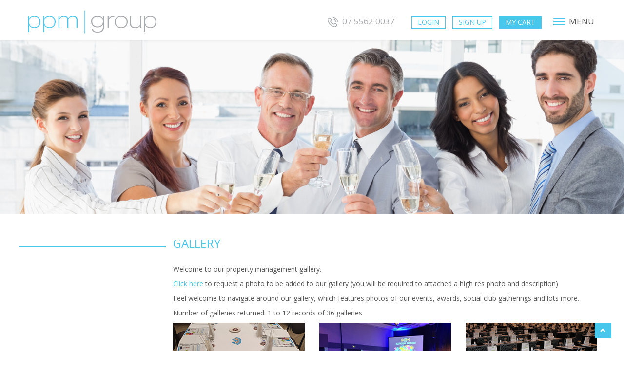

--- FILE ---
content_type: text/html; charset=UTF-8
request_url: https://ppmgroup.com.au/gallery
body_size: 4702
content:
<!DOCTYPE html> <html lang="en"> <head> <meta http-equiv="Content-Type" content="text/html; charset=UTF-8"> <!--<meta http-equiv="X-UA-Compatible" content="IE=edge">--> <meta name="viewport" content="width=device-width, initial-scale=1"> <meta name="description" content="Property Management" /> <meta name="keywords" content="ppm group, palmer, debbie palmer, the competitive edge, property management, tce, inspections, breakfast club, property, maintenance, management, repairs, renting, real estate, rent, managing, real, rentals, houses, property management conference, estate, houses, for sale, properties, units, residential tenancies act, flats, tribunal, australia, duplex, disputes, property management consultancy, for rent, mediation, for lease, manage, property beyond 2000, systems, money, recruitment, consultancy, employment, motivational, unit, seminar speaking, motivate, training, success, corporate training, property management training, winning, house, stationery, effective systems, workshops, profitability, property management department, townhouse, staff, profits, business development, productivity, mentor, newsletter, success coaching, landlord newsletter, townhouses, total training, reiq, reinsw, property management workshops, flat, reivic, rei, the edge, property management systems" /> <meta name="distribution" content="global" /> <meta name="author" content="PPM Group" /> <meta name="copyright" content="© 2004 PPM Group" /> <meta name="Revisit" content="14 days" /> <meta name="robots" content="all, index, noarchive, follow" /> <meta name="Rating" content="General" /> <meta name="MSSmartTagsPreventParsing" content="true" /> <meta name="resource-type" content="document" /> <meta name="expires" content="-1" /> <meta http-equiv="content-language" content="en" /> <meta http-equiv="pragma" content="no-cache" /> <meta http-equiv="imagetoolbar" content="no" /> <meta http-equiv="Content-Type" content="text/html; charset=UTF-8" /> <title>PPM Group | GALLERY</title> <link rel="icon" type="image/png" sizes="514x514" href="https://ppmgroup.com.au/assets/favicon_io/PPM_favicon.png"> <link rel="apple-touch-icon" sizes="180x180" href="https://ppmgroup.com.au/assets/favicon_io/apple-touch-icon.png"> <!--<link rel="icon" type="image/png" sizes="32x32" href="https://ppmgroup.com.au/assets/favicon_io/favicon-32x32.png">--> <!--<link rel="icon" type="image/png" sizes="16x16" href="https://ppmgroup.com.au/assets/favicon_io/favicon-16x16.png">--> <link rel="manifest" href="https://ppmgroup.com.au/assets/favicon_io/site.webmanifest"> <!-- Bootstrap --> <link href="https://ppmgroup.com.au/assets/front/bootstrap/css/bootstrap.min.css" rel="stylesheet"> <!-- Font Awesome --> <link href="https://ppmgroup.com.au/assets/gentelella/vendors/font-awesome/css/font-awesome.min.css" rel="stylesheet"> <link href="https://fonts.googleapis.com/css?family=Open+Sans:400,600,700" rel="stylesheet"> <link rel="stylesheet" type="text/css" href="https://ppmgroup.com.au/assets/js/slick/slick-theme.css" /> <link rel="stylesheet" type="text/css" href="https://ppmgroup.com.au/assets/js/slick/slick.css" /> <!-- Custom Theme Style --> <link href="https://ppmgroup.com.au/assets/front/css/custom.css?1357880178" rel="stylesheet"> <!-- jQuery --> <script src="https://ppmgroup.com.au/assets/gentelella/vendors/jquery/dist/jquery.min.js"></script> <!-- Bootstrap --> <script src="https://ppmgroup.com.au/assets/front/bootstrap/js/bootstrap.min.js"></script> <script type="application/ld+json">
    { "@context": "http://schema.org",
      "@type": "Organization",
      "name": "PPM Group International",
      "url": "https://ppmgroup.com.au/",
      "logo":"https://ppmgroup.com.au/assets/images/front/ppm-logo.gif",
      "sameAs": [
        "https://www.facebook.com/ppmgroup1",
        "https://www.facebook.com/ppmconference",
        "https://www.youtube.com/user/PPMGroup",
        "https://twitter.com/ppmgroup",
        "https://www.linkedin.com/in/debbiep1"]
    }
    </script> <script src="https://challenges.cloudflare.com/turnstile/v0/api.js"></script> </head> <body> <!-- Facebook Pixel Code --> <script>
  !function(f,b,e,v,n,t,s)
  {if(f.fbq)return;n=f.fbq=function(){n.callMethod?
  n.callMethod.apply(n,arguments):n.queue.push(arguments)};
  if(!f._fbq)f._fbq=n;n.push=n;n.loaded=!0;n.version='2.0';
  n.queue=[];t=b.createElement(e);t.async=!0;
  t.src=v;s=b.getElementsByTagName(e)[0];
  s.parentNode.insertBefore(t,s)}(window, document,'script',
  'https://connect.facebook.net/en_US/fbevents.js');
  fbq('init', '635741980614150');
  fbq('track', 'PageView');
</script> <noscript><img height="1" width="1" style="display:none" src="https://www.facebook.com/tr?id=635741980614150&ev=PageView&noscript=1" /></noscript> <!-- End Facebook Pixel Code --> <header> <div class="container-fluid" id="header"> <div class="container header"> <a href="https://ppmgroup.com.au/"><img src="https://ppmgroup.com.au//assets/images/front/ppm-logo.gif" alt="PPM Group Logo" id="logo"></a> <div id="rightlinks"> <a href="tel:0755620037" class="grey" id="phone"><img src="https://ppmgroup.com.au//assets/images/front/phone.png" alt="Phone Icon" title="Click to call PPM Group"> 07 5562 0037</a> <div class="btn-group noprint" > <a href="javascript:void(0);" class="btn btn-default dropdown-toggle" data-toggle="dropdown">Login</a> <ul class="dropdown-menu"> <li><a href="https://ppmgroup.com.au/ppmsystem-login">PPMsystem Member</a></li> <li><a href="https://ppmgroup.com.au/newsletter-login">Landlord Newsletter</a></li> <li><a href="https://ppmgroup.com.au/onlinetraining-login">Online Training</a></li> </ul> </div> <div class="btn-group noprint"> <a href="javascript:void(0);" class="btn btn-default dropdown-toggle" data-toggle="dropdown">Sign Up</a> <ul class="dropdown-menu"> <li><a href="https://ppmgroup.com.au/newsletter/signup">Landlord Newsletter</a></li> <li><a href="https://ppmgroup.com.au/onlinetraining">Online Training</a></li> <li><a href="https://ppmgroup.com.au/contact-us/14">PPM ENews</a></li> <li><a href="https://ppmgroup.com.au/ppmsystem">Membership</a></li> </ul> </div> <a href="https://ppmgroup.com.au/ppmsystem/ppm/ordering/" class="btn btn-primary noprint">My Cart</a> <div id="menu" class="noprint"> <div id="hamburger"> <span></span> <span></span> <span></span> </div> <p>MENU</p> </div> </div> </div> <div class="container header-submenu"> <div id="menubar" class=""> <p><a id="menu-close" href="javascript:void(0);">CLOSE X</a></p> <ul> <li><a href="https://ppmgroup.com.au/">Home</a></li> <li><a href="https://ppmgroup.com.au/articles">News &amp; Articles</a></li> <li><a href="https://ppmgroup.com.au/ppm-tv">PPM TV</a></li> <li><a href="https://ppmgroup.com.au/events/home">Training &amp; Events</a></li> <li><a href="https://ppmgroup.com.au/corporate-speaking">Corporate Speaking</a></li> <li><a href="https://ppmgroup.com.au/ppm-conference">PPM Conference</a></li> <li><a href="https://ppmgroup.com.au/products">Products</a></li> <li><a href="https://ppmgroup.com.au/rent-roll">Rent Roll Sales</a></li> <li><a href="https://ppmgroup.com.au/partners">Industry Partners</a></li> <li><a href="https://ppmgroup.com.au/recruitment">Recruitment</a></li> <li><a href="https://ppmgroup.com.au/advertise">Advertise</a></li> <li><a href="https://ppmgroup.com.au/about">About</a></li> <li><a href="https://ppmgroup.com.au/gallery">GALLERY</a></li> <li><a href="https://ppmgroup.com.au/contact-us">Contact</a></li> </ul> </div> </div> </div> <div style="height:82px; width: 100%;"></div> </header><div class="rotator" id="banner1"><div style="background-image:url('https://ppmgroup.com.au/assets/uploads/files/new website graphics/banners top/gallery - 1500x600.jpg');"></div></div> <style type="text/css"> a.img-holder { display: block; overflow: hidden; } a.img-holder img { transition: all .45s ease; transform: scale(1); } a.img-holder:hover img { transform: scale(1.1); } figure { overflow: hidden; } figure figcaption { color: #fff; background: rgba(1, 1, 1, 0.8); width: calc(100% - 30px) !important; text-align: center; padding: 10px 5px; transition: all .25s ease; position: absolute; transform: translateY(100%); } figure:hover figcaption { transform: translateY(-95%); } </style> <div class="container"> <div class="row"> <div class="col-md-3 left-column"> <div id="replacement-sub-nav"> </div> </div> <div id="print-page" class="col-md-9 right-column"> <h1>GALLERY</h1> <p>Welcome to our property management gallery.</p> <p><a href="mailto:info@ppmgroup.com.au?subject=Photo Gallery Request">Click here</a> to request a photo to be added to our gallery (you will be required to attached a high res photo and description)</p> <p>Feel welcome to navigate around our gallery, which features photos of our events, awards, social club gatherings and lots more.</p> <p>Number of galleries returned: 1 to 12 records of 36 galleries</p> <div class="row"> <figure itemprop="associatedMedia" itemscope itemtype="http://schema.org/ImageObject" class="col-md-4"> <a href="https://ppmgroup.com.au/gallery/album/142" itemprop="contentUrl" class="img-holder"> <img src="https://ppmgroup.com.au/assets/uploads/files/2019 conference/photos/20190622_154953.jpg" itemprop="thumbnail" alt="2019 PPM National Conference" width="100%" class="img-resposive" /> </a> <figcaption itemprop="caption description" class="album">2019 PPM National Conference<br>17/07/2019<br> </figcaption> </figure> <figure itemprop="associatedMedia" itemscope itemtype="http://schema.org/ImageObject" class="col-md-4"> <a href="https://ppmgroup.com.au/gallery/album/143" itemprop="contentUrl" class="img-holder"> <img src="https://ppmgroup.com.au/assets/uploads/files/2019 awards/photos/20190623_190220.jpg" itemprop="thumbnail" alt="2019 PPM National Awards" width="100%" class="img-resposive" /> </a> <figcaption itemprop="caption description" class="album">2019 PPM National Awards<br>17/07/2019<br> </figcaption> </figure> <figure itemprop="associatedMedia" itemscope itemtype="http://schema.org/ImageObject" class="col-md-4"> <a href="https://ppmgroup.com.au/gallery/album/140" itemprop="contentUrl" class="img-holder"> <img src="https://ppmgroup.com.au/assets/uploads/files/2018 conference/images/4577.jpg" itemprop="thumbnail" alt="2018 PPM National Conference" width="100%" class="img-resposive" /> </a> <figcaption itemprop="caption description" class="album">2018 PPM National Conference<br>26/06/2018<br> </figcaption> </figure> <figure itemprop="associatedMedia" itemscope itemtype="http://schema.org/ImageObject" class="col-md-4"> <a href="https://ppmgroup.com.au/gallery/album/141" itemprop="contentUrl" class="img-holder"> <img src="https://ppmgroup.com.au/assets/uploads/files/2018 awards/photos/img_4820.jpg" itemprop="thumbnail" alt="2018 PPM National Awards" width="100%" class="img-resposive" /> </a> <figcaption itemprop="caption description" class="album">2018 PPM National Awards<br>26/06/2018<br> Congratulations to our all of our award winners at the 2018 PPM Group National Awards! </figcaption> </figure> <figure itemprop="associatedMedia" itemscope itemtype="http://schema.org/ImageObject" class="col-md-4"> <a href="https://ppmgroup.com.au/gallery/album/138" itemprop="contentUrl" class="img-holder"> <img src="https://ppmgroup.com.au/assets/uploads/files/2017 awards/img_2786.jpg" itemprop="thumbnail" alt="2017 PPM National Awards" width="100%" class="img-resposive" /> </a> <figcaption itemprop="caption description" class="album">2017 PPM National Awards<br>21/06/2017<br> </figcaption> </figure> <figure itemprop="associatedMedia" itemscope itemtype="http://schema.org/ImageObject" class="col-md-4"> <a href="https://ppmgroup.com.au/gallery/album/139" itemprop="contentUrl" class="img-holder"> <img src="https://ppmgroup.com.au/assets/uploads/files/2017 conference/gallery/img_2485.jpg" itemprop="thumbnail" alt="2017 PPM National Conference" width="100%" class="img-resposive" /> </a> <figcaption itemprop="caption description" class="album">2017 PPM National Conference<br>21/06/2017<br> </figcaption> </figure> <figure itemprop="associatedMedia" itemscope itemtype="http://schema.org/ImageObject" class="col-md-4"> <a href="https://ppmgroup.com.au/gallery/album/135" itemprop="contentUrl" class="img-holder"> <img src="https://ppmgroup.com.au/assets/uploads/files/new website graphics/2016 ppm national awards/winners/winners - 10.jpg" itemprop="thumbnail" alt="2016 PPM National Award Winners" width="100%" class="img-resposive" /> </a> <figcaption itemprop="caption description" class="album">2016 PPM National Award Winners<br>21/06/2016<br> </figcaption> </figure> <figure itemprop="associatedMedia" itemscope itemtype="http://schema.org/ImageObject" class="col-md-4"> <a href="https://ppmgroup.com.au/gallery/album/136" itemprop="contentUrl" class="img-holder"> <img src="https://ppmgroup.com.au/assets/uploads/files/new website graphics/2016 ppm national awards/social photos/300x180 - image 35.jpg" itemprop="thumbnail" alt="2016 PPM National Awards " width="100%" class="img-resposive" /> </a> <figcaption itemprop="caption description" class="album">2016 PPM National Awards <br>21/06/2016<br> </figcaption> </figure> <figure itemprop="associatedMedia" itemscope itemtype="http://schema.org/ImageObject" class="col-md-4"> <a href="https://ppmgroup.com.au/gallery/album/127" itemprop="contentUrl" class="img-holder"> <img src="https://ppmgroup.com.au/assets/uploads/files/2013 conference gallery/conference photos/welcome drinks/img_3852.jpg" itemprop="thumbnail" alt="2013 PPM National Conference Welcome Drinks " width="100%" class="img-resposive" /> </a> <figcaption itemprop="caption description" class="album">2013 PPM National Conference Welcome Drinks <br>10/07/2013<br> </figcaption> </figure> <figure itemprop="associatedMedia" itemscope itemtype="http://schema.org/ImageObject" class="col-md-4"> <a href="https://ppmgroup.com.au/gallery/album/128" itemprop="contentUrl" class="img-holder"> <img src="https://ppmgroup.com.au/assets/uploads/files/2013 conference gallery/conference photos/welcome drinks/img_3896.jpg" itemprop="thumbnail" alt="2013 PPM National Conference Welcome Drinks (2)" width="100%" class="img-resposive" /> </a> <figcaption itemprop="caption description" class="album">2013 PPM National Conference Welcome Drinks (2)<br>10/07/2013<br> </figcaption> </figure> <figure itemprop="associatedMedia" itemscope itemtype="http://schema.org/ImageObject" class="col-md-4"> <a href="https://ppmgroup.com.au/gallery/album/129" itemprop="contentUrl" class="img-holder"> <img src="https://ppmgroup.com.au/assets/uploads/files/2013 conference gallery/conference photos/2013 hall of fame/img_4307.jpg" itemprop="thumbnail" alt="2013 ''Debbie Palmer'' Hall of Fame Receipant" width="100%" class="img-resposive" /> </a> <figcaption itemprop="caption description" class="album">2013 ''Debbie Palmer'' Hall of Fame Receipant<br>10/07/2013<br> </figcaption> </figure> <figure itemprop="associatedMedia" itemscope itemtype="http://schema.org/ImageObject" class="col-md-4"> <a href="https://ppmgroup.com.au/gallery/album/130" itemprop="contentUrl" class="img-holder"> <img src="https://ppmgroup.com.au/assets/uploads/files/2013 conference gallery/conference photos/national awards/ausbuild pm/img_4332.jpg" itemprop="thumbnail" alt="2013 PPM National Awards" width="100%" class="img-resposive" /> </a> <figcaption itemprop="caption description" class="album">2013 PPM National Awards<br>10/07/2013<br> </figcaption> </figure> </div> <div class="text-center"><ul class="pagination"><li class="active"><a href="javascript:;">1</a></li><li><a href="https://ppmgroup.com.au/gallery/list/12" data-ci-pagination-page="2">2</a></li><li><a href="https://ppmgroup.com.au/gallery/list/24" data-ci-pagination-page="3">3</a></li><li><a href="https://ppmgroup.com.au/gallery/list/12" data-ci-pagination-page="2" rel="next">&gt;</a></li></ul></div> </div> </div> </div> </div> <footer> <div class="container-body"> <div class="container-aqua subscribe"> <div class="container"> <div class="row"> <div class="col-md-4"> <p class="h1 nocase">PPM ENews</p> <p class="small">Join thousands of industry professionals today to receive the latest news, helpful tips and articles.</p> </div> <div class="col-md-8"> <form action="https://ppmgroup.com.au/contact-us/14" method="post" name="footerenewsform" onsubmit="return check_footer_email();"> <div class="row"> <div class="col-md-4"><input type="text" class="form-control" name="firstname" placeholder="First Name"></div> <div class="col-md-4"><input type="text" class="form-control" name="surname" placeholder="Surname"></div> <div class="col-md-4"><input type="text" class="form-control" name="companyName" placeholder="Company"></div> </div> <div class="row"> <div class="col-md-4"><input type="text" class="form-control" name="email" placeholder="Email"></div> <div class="col-md-4"><input type="text" class="form-control" name="confirmemail" placeholder="Confirm Email"></div> <div class="col-md-4"><input type="text" class="form-control" name="phone" placeholder="Phone"></div> </div> <input type="submit" class="btn btn-white pull-right" value="Sign up"> </form> </div> </div> </div> </div> <div class="container book"> <div class="row"> <div class="col-md-6"> <a href="https://ppmgroup.com.au/contact-us/3" class="btn btn-default">Click here</a> <div class="clearfix visible-xs-block"></div> <span>TO BOOK A PPMSYSTEM DEMONSTRATION</span> </div> <div class="visible-xs-block"><br></div> <div class="col-md-6"> <a href="https://ppmgroup.com.au/contact-us/9/freeconsult" class="btn btn-default">Click here</a> <div class="clearfix visible-xs-block"></div> <span>TO BOOK A FREE CONSULTATION</span> </div> </div> </div> <div id="container-footer"> <div class="container"> <div class="row"> <div class="col-md-2 col-sm-4 col-xs-6"> <p><strong><a href="https://ppmgroup.com.au/articles">NEWS &amp; ARTICLES</a></strong></p> <p><strong><a href="https://ppmgroup.com.au/ppm-tv">PPM TV</a></strong></p> <p><strong><a href="https://ppmgroup.com.au/events/home">Training &amp; Events</a></strong> <br /> <a href="https://ppmgroup.com.au/events/list/756">Online Training</a><br /> <a href="https://ppmgroup.com.au/events/list/757">PPMsystem Tutorials</a><br /> <a href="https://ppmgroup.com.au/events/list/29">Workshops</a><br /> <a href="https://ppmgroup.com.au/events/list/893">Coaching Programs</a><br /> <a href="https://ppmgroup.com.au/testimonials/list/71">Testimonials</a> </p> <p><strong><a href="https://ppmgroup.com.au/corporate-speaking">Corporate Speaking</a></strong> <br /> <a href="https://ppmgroup.com.au/why-choose-debbie">Why Choose Debbie</a><br /> <a href="https://ppmgroup.com.au/guest-speaking-engagements">Speaking Engagements</a><br /> </p> </div> <div class="col-md-2 col-sm-4 col-xs-6"> <p><strong><a href="https://ppmgroup.com.au/ppm-conference">PPM Conference</a></strong><br /> <a href="https://ppmgroup.com.au/ppm-conference/conference-details">Conference Details</a><br /> <a href="https://ppmgroup.com.au/ppm-conference-download-brochure">Download Brochure</a><br /> <a href="https://ppmgroup.com.au/ppm-conference/speakers-program">Speakers & Program</a><br /> <a href="https://ppmgroup.com.au/ppm-conference/delegate-testimonials">Delegate Testimonials</a><br /> <a href="https://ppmgroup.com.au/ppm-conference/social-events">Social Events</a><br /> <a href="https://ppmgroup.com.au/ppm-conference/venue-accomodation">Venue & Accommodation</a><br /> <a href="https://ppmgroup.com.au/ppm-conference/travel">Travel</a><br /> <a href="https://ppmgroup.com.au/ppm-conference/sponsorship-opportunities">Sponsorship Opportunities</a><br /> <a href="https://ppmgroup.com.au/ppm-conference/sponsors">Sponsors</a><br /> <a href="https://ppmgroup.com.au/ppm-conference/sponsor-testimonials">Sponsor Testimonials</a><br /> <a href="https://ppmgroup.com.au/ppm-conference/gallery/970">Gallery</a><br /> <a href="https://ppmgroup.com.au/property-management-awards">National Awards</a><br /> <a href="https://ppmgroup.com.au/ppm-conference/register-online">Register Online</a><br /> </p> </div> <div class="clearfix visible-xs-block"></div> <div class="col-md-2 col-sm-4 col-xs-6"> <p> <strong><a href="https://ppmgroup.com.au/property-management-awards">National Awards</a></strong><br /> <a href="https://ppmgroup.com.au/property-management-awards-member">Member Awards</a><br /> <a href="https://ppmgroup.com.au/property-management-awards-national">National Awards</a><br /> <a href="https://ppmgroup.com.au/property-management-awards-hall-of-fame">Hall of Fame</a><br /> <a href="https://ppmgroup.com.au/property-management-awards-winners">Award Finalists & Winners</a><br /> <a href="https://ppmgroup.com.au/assets/uploads/files/documents/PPM%20Awards%20Submission.doc" target="_blank">Download Award Submission</a><br /> </p> <p> <strong><a href="https://ppmgroup.com.au/ppmsystem">PPMsystem</a></strong><br /> <a href="https://ppmgroup.com.au/why-choose-us">Why Choose PPM</a><br /> <a href="https://ppmgroup.com.au/membership-support">Membership &amp; Support</a><br /> <a href="https://ppmgroup.com.au/implementation-training">Implementation &amp; Training</a><br /> <a href="https://ppmgroup.com.au/property-management-awards-member">Member Awards</a><br /> <a href="https://ppmgroup.com.au/testimonials/list/72">Testimonials</a> </p> </div> <div class="clearfix visible-sm-block"></div> <div class="col-md-2 col-sm-4 col-xs-6"> <p> <strong><a href="https://ppmgroup.com.au/consulting-coaching">Consulting &amp; Coaching</a></strong><br /> <a href="https://ppmgroup.com.au/consulting">Consulting</a><br /> <a href="https://ppmgroup.com.au/ppmsystem-consulting-coaching">PPMsystem</a><br /> <a href="https://ppmgroup.com.au/performance-assessment">Performance Assessment</a><br /> <a href="https://ppmgroup.com.au/consulting-consulting-coaching-programs">Coaching Programs</a> </p> <p> <strong><a href="https://ppmgroup.com.au/products">Products</a></strong><br /> <a href="https://ppmgroup.com.au/newsletter">Landlord Newsletter</a><br /> <a href="https://ppmgroup.com.au/products/list/32">Modules, Forms &amp; Letters</a><br /> <a href="https://ppmgroup.com.au/products/list/33">CDs</a><br /> <a href="https://ppmgroup.com.au/products/list/34">DVD's &amp; Audios</a><br /> <a href="https://ppmgroup.com.au/ppmsystem">PPMsystem</a><br /> <a href="https://ppmgroup.com.au/products/list">List All Products</a> </p> </div> <div class="col-md-2 col-sm-4 col-xs-6"> <p> <strong><a href="https://ppmgroup.com.au/rent-roll">Rent Roll Sales</a></strong><br /> <a href="https://ppmgroup.com.au/classifieds">Classifieds</a><br /> <a href="https://ppmgroup.com.au/brokerage">Brokerage</a><br /> <a href="https://ppmgroup.com.au/due-diligence">Due Diligence</a> </p> <br> <p><strong><a href="https://ppmgroup.com.au/partners">Industry Partners</a></strong></p> <p><strong><a href="https://ppmgroup.com.au/recruitment">Recruitment</a></strong></p> <p><strong><a href="https://ppmgroup.com.au/advertise">Advertise</a></strong></p> <p> <strong><a href="https://ppmgroup.com.au/gallery">Gallery</a></strong><br /> </p> <p> <strong><a href="https://ppmgroup.com.au/enews">ENEWS</a></strong> </p> </div> <div class="col-md-2 col-sm-4 col-xs-6"> <p> <strong><a href="https://ppmgroup.com.au/about">About</a></strong><br /> <a href="https://ppmgroup.com.au/about-ppm-team">PPM Team</a><br /> <a href="https://ppmgroup.com.au/testimonials">Testimonials</a><br /> <a href="https://ppmgroup.com.au/about-charities">Charities</a><br /> <a href="https://ppmgroup.com.au/about-mission-vision">Vision & Mission</a><br /> <a href="https://ppmgroup.com.au/about-values">Values</a><br /> <a href="https://ppmgroup.com.au/about-careers">PPM Careers</a><br /> <a href="https://ppmgroup.com.au/about-terms-conditions">Terms & Conditions</a><br /> </p> <p> <strong><a href="https://ppmgroup.com.au/contact-us">Contact us</a></strong><br /> Postal Address: <br /> PO Box 5019<br /> Robina Town Centre<br /> QLD 4230<br /> P. 07 5562 0037<br /> E. <a href="mailto:info@ppmgroup.com.au">info@ppmgroup.com.au</a><br /> </p> <p> <a href="https://www.facebook.com/ppmgroup" target="_blank" class="btn btn-sm btn-primary"><i class="fa fa-facebook"></i></a> <a href="https://twitter.com/ppmgroup" target="_blank" class="btn btn-sm btn-primary"><i class="fa fa-twitter"></i></a> <a href="https://www.linkedin.com/in/debbiep1" target="_blank" class="btn btn-sm btn-primary"><i class="fa fa-linkedin"></i></a> <a href="https://www.youtube.com/user/PPMGroup" target="_blank" class="btn btn-sm btn-primary"><i class="fa fa-youtube"></i></a> </p> <p>PPM Group | Est. 2000</p> </div> </div> </div> </div> </div> <button id="scroll-top-btn" type="button" class="btn btn-primary btn-sm"><i class="glyphicon glyphicon-chevron-up"></i></button> </footer> <script src="https://ppmgroup.com.au/assets/js/sweetalert/dist/sweetalert.min.js"></script> <script src="https://ppmgroup.com.au/assets/js/slick/slick.min.js"></script> <script src="https://ppmgroup.com.au/assets/front/js/ppm.js?t=1768903588"></script>

--- FILE ---
content_type: text/css
request_url: https://ppmgroup.com.au/assets/front/css/custom.css?1357880178
body_size: 3350
content:
/* base styles */

body {
	font-family: "Open Sans", sans-serif;
}
h1,
.h1 {
	font-size: 24px !important;
	text-align: center;
	color: #4ac7e9;
	margin: 15px 0;
	text-transform: uppercase;
}

h1.nocase,
.h1.nocase {
	text-transform: none !important;
}
h1 .grey {
	color: #a5a9ac;
}

h2,
.h2 {
	font-size: 16px !important;
	color: #000000;
	margin: 15px 0;
	text-transform: uppercase;
	line-height: 20px;
}

p {
	color: #595959;
}
p.big {
	font-size: 18px;
	color: #a6a8ac;
}
p.white {
	color: #ffffff;
}
p.small {
	font-size: 12px !important;
}
p strong {
	font-weight: normal;
	text-transform: uppercase;
	color: #000000;
	font-size: 14px;
}
.highlight {
	color: #4ac7e9;
}
p em {
	color: #4ac7e9;
}

a:link,
a:visited {
	color: #4ac7e9;
}

/* core elements */

#header {
	height: 82px;
	position: fixed;
	z-index: 4;
	background: #fff;
	width: 100%;
	box-shadow: 0 0 6px rgba(0, 0, 0, 0.1);
}

#header .header {
	position: relative;
	z-index: 2;
	height: 82px;
	background: #fff;
}
#header .header-submenu {
	position: relative;
	z-index: 1;
}

#rightlinks {
	float: right;
	margin-top: 30px;
	font-size: 17px;
}
#rightlinks #menu {
	display: inline-block;
	width: 90px;
	color: #47c7ec;
	margin: 0 0 0 10px;
	cursor: pointer;
}
#rightlinks #menu.open {
	opacity: 0.5;
}
#rightlinks #phone {
	margin: 0 30px 0 0;
	line-height: 20px;
}
#rightlinks .btn {
	margin: 0 10px 0 0;
	padding: 2px 12px;
	position: relative;
}
#rightlinks #hamburger {
	width: 25px;
	float: left;
	margin: 5px 7px 0 0;
}
#rightlinks #menu span {
	background-color: #48c7ea;
	height: 3px;
	margin-bottom: 3px;
	display: block;
}

#rightlinks .buttondropdown {
	position: absolute;
	z-index: 9999;
	text-align: left;
	background-color: rgba(0, 0, 0, 0.7);
	padding: 20px;
	margin: 0;
	top: 48px;
	left: 0;
}
#rightlinks .buttondropdown .btn {
	display: none;
}
.dropdown-menu {
	border-radius: 0;
}
#rightlinks .buttondropdown a {
}

#menubar {
	position: absolute;
	top: 100%;
	background-color: rgba(0, 0, 0, 0.7);
	width: 300px;
	text-transform: uppercase;
	padding: 20px 30px 20px 0;
	text-align: right;
	right: 0;
	z-index: 2;
	transform: translateY(-100%);
	transition: all 0.4s ease-in;
	transition-timing-function: cubic-bezier(0.42, 0, 1, 1);
}
#menubar ul li a {
	transition: all 0.35s ease-in-out;
	color: rgba(255, 255, 255, 0);
}

#menubar.open {
	transition: all 0.5s ease-out;
	transition-timing-function: cubic-bezier(0, 0, 0.58, 1);
	transform: translateY(0%);
}
#menubar.open ul li a {
	transition-delay: 0.25s;
	color: rgba(255, 255, 255, 1);
}
#menubar a {
	color: #ffffff;
	text-decoration: none;
}
#menubar p a {
	color: #47c7ea;
}
#menubar ul {
	margin: 0;
	padding: 0;
	list-style-type: none;
	line-height: 30px;
}

#banner1 {
	height: auto;
    max-height: 480px;
    max-width: 1920px;
    margin: 0 auto;
	width: 100%;
	overflow: hidden;
}
#banner1 .slick-prev {
	width: 61px;
	height: 61px;
	background-image: url(media/leftarrow.png);
	z-index: 99;
	left: 100px;
}
#banner1 .slick-prev:hover {
	background-image: url(media/leftarrowover.png);
}
#banner1 .slick-prev:before {
	content: "";
}
#banner1 .slick-next:before {
	content: "";
}
#banner1 .slick-next {
	width: 61px;
	height: 61px;
	background-image: url(media/rightarrow.png);
	z-index: 99;
	right: 100px;
}
#banner1 .slick-next:hover {
	background-image: url(media/rightarrowover.png);
}
#banner1 .slick-slide {
	position: relative;
	height: auto;
    padding-top: 28%;
	background-size: cover;

}
#banner1 .slick-dots {
	display: none;
}
#banner1 p {
	position: absolute;
	bottom: 60px;
	font-size: 30px;
	line-height: 40px;
	color: #ffffff;
	text-transform: uppercase;
}
#banner1 p span {
	font-size: 35px;
}

@media (max-width: 768px) {
	#banner1 p {
		font-size: 20px;
		line-height: 1;
		bottom: 20px;
	}
	#banner1 p span {
		font-size: 25px;
	}
}

@media (max-width: 560px) {
	#banner1 p {
		font-size: 14px;
		line-height: 1;
		bottom: 10px;
	}
	#banner1 p span {
		font-size: 18px;
	}
}

#container-footer {
	background-image: url(../../images/front/footer.jpg);
	padding: 40px 0;
	background-size: cover;
}
#container-footer p {
	font-size: 11px !important;
	color: #424242 !important;
	line-height: 20px;
	margin-bottom: 20px;
}
#container-footer p a {
	color: #000000;
	text-decoration: none;
}

/* specific pages */

/* home */

.container.support {
	margin-top: 30px;
	margin-bottom: 30px;
	text-align: center;
}
.container.support .h1 {
	margin-bottom: 5px;
}
.container.support .module {
	margin-top: 10px;
}
.container.support .module p {
	text-align: center;
}
.container.support .module img {
	margin-bottom: 10px;
}
.container.support .module p strong {
	font-weight: normal;
	text-transform: uppercase;
	color: #000000;
	font-size: 14px;
}

#circles .slick-slide .circle {
	width: 220px;
	height: 220px;
	border-radius: 220px;
	position: relative;
	overflow: hidden;
	display: block;
	margin-left: auto;
	margin-right: auto;
	background-color: rgba(71, 199, 236, 0);
	transition: all 0.45s ease;
}
#circles .slick-slide .circle:hover {
	background-image: none;
	background-color: #47c7ec;
	text-decoration: none;
}
#circles .slick-slide .circle .background {
	position: absolute;
	top: 0;
	height: 220px;
	width: auto;
	opacity: 0.4;
}
#circles .slick-slide .content {
	text-align: center;
	color: #414141;
	font-size: 17px;
	line-height: 20px;
	font-weight: 600;
	position: relative;
	z-index: 2;
	margin-top: 60px;
	text-transform: uppercase;
}
#circles .slick-slide .content img {
	width: auto;
	margin-left: auto;
	margin-right: auto;
}

#circles .slick-prev {
	width: 61px;
	height: 61px;
	background-image: url(../../images/front/leftarrow.png);
	z-index: 99;
	left: -30px;
}
#circles .slick-prev:before {
	content: "";
}
#circles .slick-next:before {
	content: "";
}
#circles .slick-next {
	width: 61px;
	height: 61px;
	background-image: url(../../images/front/rightarrow.png);
	z-index: 99;
	right: -30px;
}
#circles .slick-prev:hover {
	background-image: url(../../images/front/leftarrowover.png);
}
#circles .slick-next:hover {
	background-image: url(../../images/front/rightarrowover.png);
}

#partners {
	position: relative;
	padding: 0 20px;
	box-sizing: border-box;
}

#partners img {
	max-height: 120px;
    height: 100px;
    object-fit: contain;
    width: 200px;
    max-width: 100%;
    margin: 0 auto;
}

#partners .slick-prev {
	width: 61px;
	height: 61px;
	background-image: url(../../images/front/leftarrow.png);
	z-index: 99;
	left: -30px;
	top: 50px;
}
#partners .slick-prev:before {
	content: "";
}
#partners .slick-next:before {
	content: "";
}
#partners .slick-next {
	width: 61px;
	height: 61px;
	background-image: url(../../images/front/rightarrow.png);
	z-index: 99;
	right: -30px;
	top: 50px;
}
#partners .slick-prev:hover {
	background-image: url(../../images/front/leftarrowover.png);
}
#partners .slick-next:hover {
	background-image: url(../../images/front/rightarrowover.png);
}

table#contactform {
	width: 50%;
}
table#contactform tr td:first-child {
	width: 100px;
}
#contactform textarea {
	width: 100%;
	height: 100px;
}

/* containers */
.container-lime {
	background-color: #bfd630;
	color: #ffffff !important;
	text-align: center;
	padding: 13px 0;
}
.container-lime h1 {
	margin: 20px 0 20px 0;
	color: #ffffff;
}
.container-lime p {
	font-size: 15px;
	line-height: 22px;
	color: #ffffff;
}

.container-aqua {
	background-color: #47c7ec;
	color: #ffffff !important;
	text-align: center;
	padding: 13px 0;
}
.container-aqua h1 {
	margin: 20px 0 20px 0;
	color: #ffffff;
}
.container-aqua p {
	font-size: 15px;
	line-height: 22px;
	color: #ffffff;
}

.container-grey {
	background-color: #a5a9ac;
	text-align: center;
	margin-top: 40px;
	margin-bottom: 50px;
	padding-top: 25px;
	padding-bottom: 10px;
}
.container-grey p {
	color: #ffffff;
	text-transform: uppercase;
	font-size: 16px;
}
.container-grey .btn {
	line-height: 20px;
}

.container-aqua.subscribe {
	text-align: left;
	padding: 30px 0;
	margin-top: 20px;
}
.container-aqua.subscribe .h1 {
	text-align: left;
	margin-top: 0;
}
.container-aqua.subscribe p {
	text-align: left;
	color: #ffffff;
}
.container-aqua.subscribe input {
	border: none;
	color: #47c7ec;
	border-radius: 0;
	margin: 0 0 10px 0;
}

.container.book {
	margin-top: 20px;
	margin-bottom: 20px;
	text-align: center;
	padding-top: 25px;
	padding-bottom: 25px;
}
.container.book span {
	font-size: 20px;
	color: #47c7ec;
}
.container.book .btn {
	margin-right: 15px;
}

/* standard template */
.left-column {
	border-top: 3px #47c7ec solid;
	margin-top: 65px;
	padding-top: 20px;
}
.left-column .sub-nav p,
.left-column #replacement-sub-nav p {
	margin: 2px 0;
	text-transform: uppercase;
}
.left-column .sub-nav p a {
	color: #000000;
}
.left-column .sub-nav a {
	color: #000000;
}
.left-column .sub-nav a.selected {
	color: #4ac7e9;
}
.right-column {
	padding-top: 10px;
}
.right-column h1 {
	text-align: left;
	margin: 37px 0 30px 0;
}
.right-column p + h1 {
	margin-top: 0;
}

.three-boxes {
	margin-top: 30px;
	margin-bottom: 30px;
}

.row .col-md-4 {
	margin-bottom: 10px;
}
.row .col-md-4:nth-child(3n + 1) {
	clear: both;
}

/* members */
#upgradetable tr:nth-child(2n + 1) {
	border-bottom: 1px #cccccc solid;
}
#upgradetable tr td {
	padding: 3px 3px;
}

/* buttons */
.btn {
	border-radius: 0;
	color: #47c7ec;
	text-transform: uppercase;
}
.btn-default {
	border: 1px #47c7ec solid;
}
.btn-primary {
	border: 1px #47c7ec solid;
	background-color: #47c7ec;
	color: #ffffff !important;
}
.btn-white {
	border: 1px #ffffff solid !important;
	color: #ffffff !important;
	background-color: transparent !important;
}

/* misc */
.line {
	height: 1px;
	background-color: #c2c3c5;
	margin-top: 40px;
	margin-bottom: 40px;
}
.grey {
	color: #a6a8ac !important;
}
.darkgrey {
	color: #414142;
}
.clear {
	clear: both;
}

/* forms */
.compulsory,
.compulsary {
	color: #ff0000;
	font-size: 15px;
	font-weight: bold;
	margin: 0 5px 0 0px;
}
table.hascompulsory input[type="text"],
table.hascompulsory select {
	width: auto;
	display: inline-block;
}
table input,
table select,
table textarea,
table input[type="password"] {
	margin: 5px;
	border: 1px solid #ccc;
}
input[type="submit"] {
	margin: 20px 0 20px 0;
}
input[type="text"],
select,
input[type="password"] {
	display: block;
	width: 100%;
	height: 34px;
	padding: 6px 12px;
	font-size: 14px;
	line-height: 1.42857143;
	color: #555;
	background-color: #fff;
	background-image: none;
	border: 1px solid #ccc;
}

table.newsletter-training-signup input[type="text"],
table.newsletter-training-signup select {
	width: 90% !important;
}

.error {
	display: block;
	color: #a94442;
	background-color: #f2dede;
	border-color: #ebccd1;
	padding: 15px;
	margin-bottom: 20px;
	border: 1px solid transparent;
	border-radius: 4px;
}
.error:empty {
	display: none;
}
.form-control {
	border-radius: 0;
}

.ui-state-active,
.ui-widget-content .ui-state-active,
.ui-widget-header .ui-state-active {
	background-color: #4ac7e9;
	border: none;
	border-radius: 0;
}
.ui-corner-top {
	border-radius: 0;
}

.pm-award-winners:nth-child(4n + 1) {
	clear: both;
}
.productlist.row:nth-child(3n + 1) {
	clear: both;
}

ul.pagination li.active a {
	background-color: #4ac7e9 !important;
	border-color: #4ac7e9 !important;
	color: #ffffff !important;
}

ul.pagination li a {
	color: #4ac7e9 !important;
}

.full-width-white {
	width: 100% !important;
	background-color: #fff !important;
}

.container-body {
	position: relative;
	background-color: #fff !important;
	z-index: 2;
}

#scroll-top-btn {
	position: fixed;
	bottom: 0;
	right: 0;
	z-index: 3;
	margin-right: 2%;
	margin-bottom: 2%;
}

.btn {
	transition: all 0.45s ease;
}

.accordion .panel-heading {
	background: #f2f5f7;
	padding: 13px;
	width: 100%;
	display: block;
}

hr.style-two {
	border: 0;
	height: 0;
	border-top: 1px solid rgba(0, 0, 0, 0.1);
	border-bottom: 1px solid rgba(255, 255, 255, 0.3);
}

ul.to_do {
	padding: 0;
}
ul.to_do li {
	background: #f3f3f3;
	border-radius: 3px;
	position: relative;
	padding: 7px;
	margin-bottom: 5px;
	list-style: none;
}
ul.to_do p {
	margin: 0;
}

.panel_toolbox {
	float: right;
}
.panel_toolbox > li {
	float: left;
	cursor: pointer;
}
.panel_toolbox > li > a {
	padding: 5px;
	color: #c5c7cb;
	font-size: 14px;
}
.panel_toolbox > li > a:hover {
	background: #f5f7fa;
}

.x_panel {
	position: relative;
	width: 100%;
	margin-bottom: 10px;
	padding: 10px 17px;
	display: inline-block;
	background: #fff;
	border: 1px solid #e6e9ed;
	-webkit-column-break-inside: avoid;
	-moz-column-break-inside: avoid;
	column-break-inside: avoid;
	opacity: 1;
	transition: all 0.2s ease;
}
.x_title {
	border-bottom: 2px solid #e6e9ed;
	padding: 1px 5px 6px;
	margin-bottom: 10px;
}
.x_title .filter {
	width: 40%;
	float: right;
}
.x_title h2 {
	margin: 5px 0 6px;
	float: left;
	display: block;
	text-overflow: ellipsis;
	overflow: hidden;
	white-space: nowrap;
}
.x_title h2 small {
	margin-left: 10px;
}
.x_title span {
	color: #bdbdbd;
}
.x_content {
	padding: 0 5px 6px;
	position: relative;
	width: 100%;
	float: left;
	clear: both;
	margin-top: 5px;
}
.x_content h4 {
	font-size: 16px;
	font-weight: 500;
}

/* Small devices (450px and below) */
@media (max-width: 340px) {
    #rightlinks {
        width: auto;
    }

    #menubar {
		width: 270px;
		right: 0;
	}
}

/* Small devices (450px and below) */
@media screen and (max-width: 767px) {
	#header .header {
		display: flex;
		justify-content: center;
	}

	#header .header > a,
	#menu p {
		display: none;
	}

	#header #logo {
		width: 150px;
		margin: 30px 0;
	}

	#rightlinks {
		margin-top: 1rem;
		width: 100%;
		display: grid;
	}

	#rightlinks #phone {
		grid-column-start: 1;
		grid-column-end: 3;
	}

	#rightlinks .btn-group {
		width: auto !important;
	}

	#rightlinks .btn-group:nth-child(2) {
		grid-column-start: 1;
		grid-column-end: 2;
		grid-row-start: 2;
	}

	#rightlinks .btn-group:nth-child(3) {
		grid-column-start: 2;
		grid-column-end: 3;
		grid-row-start: 2;
	}

	#rightlinks #menu {
		position: relative;
		grid-column-start: 3;
		grid-column-end: 4;
		grid-row-start: 1;
		width: 100%;
		display: flex;
		justify-content: flex-end;
	}

	#rightlinks .btn.btn-primary.noprint {
		grid-column-start: 3;
		grid-column-end: 4;
		grid-row-start: 2;
		width: 100%;
		height: 2.6rem;
	}

	#menubar {
		width: 270px;
		right: 1.5rem;
    }

    /*.slick-slide img {
        width: 0rem;
    }*/

    .left-column {
        margin-top: 0;
    }

    #banner1 {
        height: auto;
    }

    #banner1 .slick-slide {
        /*height: 200px;*/
        background-position: center;
    }
}

/* Really Small devices (phones)
@media (max-width: 767px) {
	#header {
		height: auto;
		padding-bottom: 10px;
	}
	#phone {
		display: block;
		margin: 5px 0;
	}
	#rightlinks {
		position: relative;
		top: auto;
		right: auto;
	}
	#rightlinks .btn-group {
		float: left;
		display: block;
		padding: 0 5px;
		width: 32%;
	}
	#rightlinks .btn {
		width: 32%;
	}
	#rightlinks .btn-group .btn {
		width: 100%;
	}
	#menu {
		position: absolute;
		right: 5px;
		top: 0px;
	}
	#container-footer {
		background-image: none;
		background-color: #f4f4f6;
	}

	.left-column {
		margin-top: 10px;
	}

	#banner1 {
		height: auto;
	}

	#banner1 .slick-slide {
		background-image: none !important;
		height: auto;
	}
}
*/


/* Small devices (tablets, 768px and up) */
@media (min-width: 768px) {
	#header #logo {
		width: 150px;
		margin: 30px 0;
	}
}

/* Medium devices (desktops, 992px and up) */
@media (min-width: 992px) {
	#header #logo {
		width: auto;
		margin-top: 20px;
	}
	.three-boxes div img {
		max-height: 160px !important;
	}

}

/* Large devices (large desktops, 1200px and up) */
@media (min-width: 1200px) {
	.container {
		width: 1200px;
	}
}


--- FILE ---
content_type: application/javascript
request_url: https://ppmgroup.com.au/assets/front/js/ppm.js?t=1768903588
body_size: 279
content:
$(document).ready(function() {

	if (typeof $.fn.slick !== 'undefined') {
		$('#banner1.rotator').slick({
			accessibility: false,
			autoplay: true,
			autoplaySpeed: 5000,
			slidesToShow: 1,
			dots: true,
			arrows: true,
			responsive: [{
				breakpoint: 767,
				settings: {
					arrows: false,
					slidesToShow: 1,
					slidesToScroll: 1
				}
			}]

		});

		$('#circles.rotator').slick({
			accessibility: false,
			autoplay: true,
			autoplaySpeed: 5000,
			arrows: true,
			adaptiveHeight: true,
			slidesToShow: 4,
			slidesToScroll: 4,
			dots: false,
			responsive: [{
				breakpoint: 767,
				settings: {
					arrows: false,
					slidesToShow: 1,
					slidesToScroll: 1
				}
			}, {
				breakpoint: 992,
				settings: {
					arrows: false,
					slidesToShow: 2,
					slidesToScroll: 2
				}
			}]
		});

		$('#partners.rotator').slick({
            accessibility: false,
            autoplay : true,
            autoplaySpeed: 5000,
            arrows:true,
            adaptiveHeight: true,
            slidesToShow:5,
            slidesToScroll: 5,
            dots:false,
            responsive: [
                {
                    breakpoint: 767,
                    settings: {
                        arrows: true,
                        slidesToShow: 3,
                        slidesToScroll: 3
                    }
                },
                {
                    breakpoint: 992,
                    settings: {
                        arrows: true
                    }
                }]
        });		
	}

	$('#menu').on('click', function() {
		$('#menubar').toggleClass('open');
	});

	$('#menu-close').on('click', function() {
		$('#menubar').removeClass('open');
	});

	$('#scroll-top-btn').on('click', function(e) {
		$(this).blur();
		e.preventDefault();
		document.querySelector('header').scrollIntoView({
			behavior: 'smooth'
		});
	});

});